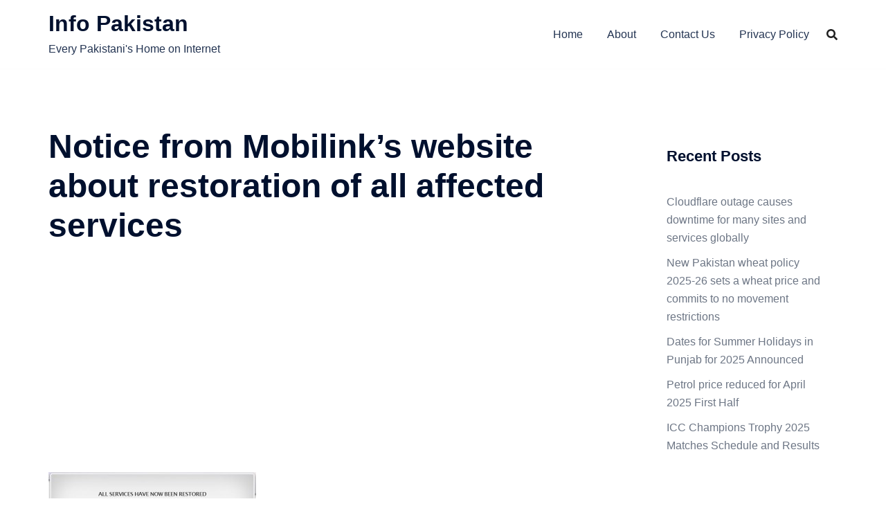

--- FILE ---
content_type: text/html; charset=utf-8
request_url: https://www.google.com/recaptcha/api2/anchor?ar=1&k=6LfqAQATAAAAACcZQ9LgsO452OAIvpGEjWYeB9_a&co=aHR0cHM6Ly93d3cuaW5mb3Bha2lzdGFuLnBrOjQ0Mw..&hl=en&v=N67nZn4AqZkNcbeMu4prBgzg&theme=standard&size=normal&anchor-ms=20000&execute-ms=30000&cb=bom4pajdf4r
body_size: 49196
content:
<!DOCTYPE HTML><html dir="ltr" lang="en"><head><meta http-equiv="Content-Type" content="text/html; charset=UTF-8">
<meta http-equiv="X-UA-Compatible" content="IE=edge">
<title>reCAPTCHA</title>
<style type="text/css">
/* cyrillic-ext */
@font-face {
  font-family: 'Roboto';
  font-style: normal;
  font-weight: 400;
  font-stretch: 100%;
  src: url(//fonts.gstatic.com/s/roboto/v48/KFO7CnqEu92Fr1ME7kSn66aGLdTylUAMa3GUBHMdazTgWw.woff2) format('woff2');
  unicode-range: U+0460-052F, U+1C80-1C8A, U+20B4, U+2DE0-2DFF, U+A640-A69F, U+FE2E-FE2F;
}
/* cyrillic */
@font-face {
  font-family: 'Roboto';
  font-style: normal;
  font-weight: 400;
  font-stretch: 100%;
  src: url(//fonts.gstatic.com/s/roboto/v48/KFO7CnqEu92Fr1ME7kSn66aGLdTylUAMa3iUBHMdazTgWw.woff2) format('woff2');
  unicode-range: U+0301, U+0400-045F, U+0490-0491, U+04B0-04B1, U+2116;
}
/* greek-ext */
@font-face {
  font-family: 'Roboto';
  font-style: normal;
  font-weight: 400;
  font-stretch: 100%;
  src: url(//fonts.gstatic.com/s/roboto/v48/KFO7CnqEu92Fr1ME7kSn66aGLdTylUAMa3CUBHMdazTgWw.woff2) format('woff2');
  unicode-range: U+1F00-1FFF;
}
/* greek */
@font-face {
  font-family: 'Roboto';
  font-style: normal;
  font-weight: 400;
  font-stretch: 100%;
  src: url(//fonts.gstatic.com/s/roboto/v48/KFO7CnqEu92Fr1ME7kSn66aGLdTylUAMa3-UBHMdazTgWw.woff2) format('woff2');
  unicode-range: U+0370-0377, U+037A-037F, U+0384-038A, U+038C, U+038E-03A1, U+03A3-03FF;
}
/* math */
@font-face {
  font-family: 'Roboto';
  font-style: normal;
  font-weight: 400;
  font-stretch: 100%;
  src: url(//fonts.gstatic.com/s/roboto/v48/KFO7CnqEu92Fr1ME7kSn66aGLdTylUAMawCUBHMdazTgWw.woff2) format('woff2');
  unicode-range: U+0302-0303, U+0305, U+0307-0308, U+0310, U+0312, U+0315, U+031A, U+0326-0327, U+032C, U+032F-0330, U+0332-0333, U+0338, U+033A, U+0346, U+034D, U+0391-03A1, U+03A3-03A9, U+03B1-03C9, U+03D1, U+03D5-03D6, U+03F0-03F1, U+03F4-03F5, U+2016-2017, U+2034-2038, U+203C, U+2040, U+2043, U+2047, U+2050, U+2057, U+205F, U+2070-2071, U+2074-208E, U+2090-209C, U+20D0-20DC, U+20E1, U+20E5-20EF, U+2100-2112, U+2114-2115, U+2117-2121, U+2123-214F, U+2190, U+2192, U+2194-21AE, U+21B0-21E5, U+21F1-21F2, U+21F4-2211, U+2213-2214, U+2216-22FF, U+2308-230B, U+2310, U+2319, U+231C-2321, U+2336-237A, U+237C, U+2395, U+239B-23B7, U+23D0, U+23DC-23E1, U+2474-2475, U+25AF, U+25B3, U+25B7, U+25BD, U+25C1, U+25CA, U+25CC, U+25FB, U+266D-266F, U+27C0-27FF, U+2900-2AFF, U+2B0E-2B11, U+2B30-2B4C, U+2BFE, U+3030, U+FF5B, U+FF5D, U+1D400-1D7FF, U+1EE00-1EEFF;
}
/* symbols */
@font-face {
  font-family: 'Roboto';
  font-style: normal;
  font-weight: 400;
  font-stretch: 100%;
  src: url(//fonts.gstatic.com/s/roboto/v48/KFO7CnqEu92Fr1ME7kSn66aGLdTylUAMaxKUBHMdazTgWw.woff2) format('woff2');
  unicode-range: U+0001-000C, U+000E-001F, U+007F-009F, U+20DD-20E0, U+20E2-20E4, U+2150-218F, U+2190, U+2192, U+2194-2199, U+21AF, U+21E6-21F0, U+21F3, U+2218-2219, U+2299, U+22C4-22C6, U+2300-243F, U+2440-244A, U+2460-24FF, U+25A0-27BF, U+2800-28FF, U+2921-2922, U+2981, U+29BF, U+29EB, U+2B00-2BFF, U+4DC0-4DFF, U+FFF9-FFFB, U+10140-1018E, U+10190-1019C, U+101A0, U+101D0-101FD, U+102E0-102FB, U+10E60-10E7E, U+1D2C0-1D2D3, U+1D2E0-1D37F, U+1F000-1F0FF, U+1F100-1F1AD, U+1F1E6-1F1FF, U+1F30D-1F30F, U+1F315, U+1F31C, U+1F31E, U+1F320-1F32C, U+1F336, U+1F378, U+1F37D, U+1F382, U+1F393-1F39F, U+1F3A7-1F3A8, U+1F3AC-1F3AF, U+1F3C2, U+1F3C4-1F3C6, U+1F3CA-1F3CE, U+1F3D4-1F3E0, U+1F3ED, U+1F3F1-1F3F3, U+1F3F5-1F3F7, U+1F408, U+1F415, U+1F41F, U+1F426, U+1F43F, U+1F441-1F442, U+1F444, U+1F446-1F449, U+1F44C-1F44E, U+1F453, U+1F46A, U+1F47D, U+1F4A3, U+1F4B0, U+1F4B3, U+1F4B9, U+1F4BB, U+1F4BF, U+1F4C8-1F4CB, U+1F4D6, U+1F4DA, U+1F4DF, U+1F4E3-1F4E6, U+1F4EA-1F4ED, U+1F4F7, U+1F4F9-1F4FB, U+1F4FD-1F4FE, U+1F503, U+1F507-1F50B, U+1F50D, U+1F512-1F513, U+1F53E-1F54A, U+1F54F-1F5FA, U+1F610, U+1F650-1F67F, U+1F687, U+1F68D, U+1F691, U+1F694, U+1F698, U+1F6AD, U+1F6B2, U+1F6B9-1F6BA, U+1F6BC, U+1F6C6-1F6CF, U+1F6D3-1F6D7, U+1F6E0-1F6EA, U+1F6F0-1F6F3, U+1F6F7-1F6FC, U+1F700-1F7FF, U+1F800-1F80B, U+1F810-1F847, U+1F850-1F859, U+1F860-1F887, U+1F890-1F8AD, U+1F8B0-1F8BB, U+1F8C0-1F8C1, U+1F900-1F90B, U+1F93B, U+1F946, U+1F984, U+1F996, U+1F9E9, U+1FA00-1FA6F, U+1FA70-1FA7C, U+1FA80-1FA89, U+1FA8F-1FAC6, U+1FACE-1FADC, U+1FADF-1FAE9, U+1FAF0-1FAF8, U+1FB00-1FBFF;
}
/* vietnamese */
@font-face {
  font-family: 'Roboto';
  font-style: normal;
  font-weight: 400;
  font-stretch: 100%;
  src: url(//fonts.gstatic.com/s/roboto/v48/KFO7CnqEu92Fr1ME7kSn66aGLdTylUAMa3OUBHMdazTgWw.woff2) format('woff2');
  unicode-range: U+0102-0103, U+0110-0111, U+0128-0129, U+0168-0169, U+01A0-01A1, U+01AF-01B0, U+0300-0301, U+0303-0304, U+0308-0309, U+0323, U+0329, U+1EA0-1EF9, U+20AB;
}
/* latin-ext */
@font-face {
  font-family: 'Roboto';
  font-style: normal;
  font-weight: 400;
  font-stretch: 100%;
  src: url(//fonts.gstatic.com/s/roboto/v48/KFO7CnqEu92Fr1ME7kSn66aGLdTylUAMa3KUBHMdazTgWw.woff2) format('woff2');
  unicode-range: U+0100-02BA, U+02BD-02C5, U+02C7-02CC, U+02CE-02D7, U+02DD-02FF, U+0304, U+0308, U+0329, U+1D00-1DBF, U+1E00-1E9F, U+1EF2-1EFF, U+2020, U+20A0-20AB, U+20AD-20C0, U+2113, U+2C60-2C7F, U+A720-A7FF;
}
/* latin */
@font-face {
  font-family: 'Roboto';
  font-style: normal;
  font-weight: 400;
  font-stretch: 100%;
  src: url(//fonts.gstatic.com/s/roboto/v48/KFO7CnqEu92Fr1ME7kSn66aGLdTylUAMa3yUBHMdazQ.woff2) format('woff2');
  unicode-range: U+0000-00FF, U+0131, U+0152-0153, U+02BB-02BC, U+02C6, U+02DA, U+02DC, U+0304, U+0308, U+0329, U+2000-206F, U+20AC, U+2122, U+2191, U+2193, U+2212, U+2215, U+FEFF, U+FFFD;
}
/* cyrillic-ext */
@font-face {
  font-family: 'Roboto';
  font-style: normal;
  font-weight: 500;
  font-stretch: 100%;
  src: url(//fonts.gstatic.com/s/roboto/v48/KFO7CnqEu92Fr1ME7kSn66aGLdTylUAMa3GUBHMdazTgWw.woff2) format('woff2');
  unicode-range: U+0460-052F, U+1C80-1C8A, U+20B4, U+2DE0-2DFF, U+A640-A69F, U+FE2E-FE2F;
}
/* cyrillic */
@font-face {
  font-family: 'Roboto';
  font-style: normal;
  font-weight: 500;
  font-stretch: 100%;
  src: url(//fonts.gstatic.com/s/roboto/v48/KFO7CnqEu92Fr1ME7kSn66aGLdTylUAMa3iUBHMdazTgWw.woff2) format('woff2');
  unicode-range: U+0301, U+0400-045F, U+0490-0491, U+04B0-04B1, U+2116;
}
/* greek-ext */
@font-face {
  font-family: 'Roboto';
  font-style: normal;
  font-weight: 500;
  font-stretch: 100%;
  src: url(//fonts.gstatic.com/s/roboto/v48/KFO7CnqEu92Fr1ME7kSn66aGLdTylUAMa3CUBHMdazTgWw.woff2) format('woff2');
  unicode-range: U+1F00-1FFF;
}
/* greek */
@font-face {
  font-family: 'Roboto';
  font-style: normal;
  font-weight: 500;
  font-stretch: 100%;
  src: url(//fonts.gstatic.com/s/roboto/v48/KFO7CnqEu92Fr1ME7kSn66aGLdTylUAMa3-UBHMdazTgWw.woff2) format('woff2');
  unicode-range: U+0370-0377, U+037A-037F, U+0384-038A, U+038C, U+038E-03A1, U+03A3-03FF;
}
/* math */
@font-face {
  font-family: 'Roboto';
  font-style: normal;
  font-weight: 500;
  font-stretch: 100%;
  src: url(//fonts.gstatic.com/s/roboto/v48/KFO7CnqEu92Fr1ME7kSn66aGLdTylUAMawCUBHMdazTgWw.woff2) format('woff2');
  unicode-range: U+0302-0303, U+0305, U+0307-0308, U+0310, U+0312, U+0315, U+031A, U+0326-0327, U+032C, U+032F-0330, U+0332-0333, U+0338, U+033A, U+0346, U+034D, U+0391-03A1, U+03A3-03A9, U+03B1-03C9, U+03D1, U+03D5-03D6, U+03F0-03F1, U+03F4-03F5, U+2016-2017, U+2034-2038, U+203C, U+2040, U+2043, U+2047, U+2050, U+2057, U+205F, U+2070-2071, U+2074-208E, U+2090-209C, U+20D0-20DC, U+20E1, U+20E5-20EF, U+2100-2112, U+2114-2115, U+2117-2121, U+2123-214F, U+2190, U+2192, U+2194-21AE, U+21B0-21E5, U+21F1-21F2, U+21F4-2211, U+2213-2214, U+2216-22FF, U+2308-230B, U+2310, U+2319, U+231C-2321, U+2336-237A, U+237C, U+2395, U+239B-23B7, U+23D0, U+23DC-23E1, U+2474-2475, U+25AF, U+25B3, U+25B7, U+25BD, U+25C1, U+25CA, U+25CC, U+25FB, U+266D-266F, U+27C0-27FF, U+2900-2AFF, U+2B0E-2B11, U+2B30-2B4C, U+2BFE, U+3030, U+FF5B, U+FF5D, U+1D400-1D7FF, U+1EE00-1EEFF;
}
/* symbols */
@font-face {
  font-family: 'Roboto';
  font-style: normal;
  font-weight: 500;
  font-stretch: 100%;
  src: url(//fonts.gstatic.com/s/roboto/v48/KFO7CnqEu92Fr1ME7kSn66aGLdTylUAMaxKUBHMdazTgWw.woff2) format('woff2');
  unicode-range: U+0001-000C, U+000E-001F, U+007F-009F, U+20DD-20E0, U+20E2-20E4, U+2150-218F, U+2190, U+2192, U+2194-2199, U+21AF, U+21E6-21F0, U+21F3, U+2218-2219, U+2299, U+22C4-22C6, U+2300-243F, U+2440-244A, U+2460-24FF, U+25A0-27BF, U+2800-28FF, U+2921-2922, U+2981, U+29BF, U+29EB, U+2B00-2BFF, U+4DC0-4DFF, U+FFF9-FFFB, U+10140-1018E, U+10190-1019C, U+101A0, U+101D0-101FD, U+102E0-102FB, U+10E60-10E7E, U+1D2C0-1D2D3, U+1D2E0-1D37F, U+1F000-1F0FF, U+1F100-1F1AD, U+1F1E6-1F1FF, U+1F30D-1F30F, U+1F315, U+1F31C, U+1F31E, U+1F320-1F32C, U+1F336, U+1F378, U+1F37D, U+1F382, U+1F393-1F39F, U+1F3A7-1F3A8, U+1F3AC-1F3AF, U+1F3C2, U+1F3C4-1F3C6, U+1F3CA-1F3CE, U+1F3D4-1F3E0, U+1F3ED, U+1F3F1-1F3F3, U+1F3F5-1F3F7, U+1F408, U+1F415, U+1F41F, U+1F426, U+1F43F, U+1F441-1F442, U+1F444, U+1F446-1F449, U+1F44C-1F44E, U+1F453, U+1F46A, U+1F47D, U+1F4A3, U+1F4B0, U+1F4B3, U+1F4B9, U+1F4BB, U+1F4BF, U+1F4C8-1F4CB, U+1F4D6, U+1F4DA, U+1F4DF, U+1F4E3-1F4E6, U+1F4EA-1F4ED, U+1F4F7, U+1F4F9-1F4FB, U+1F4FD-1F4FE, U+1F503, U+1F507-1F50B, U+1F50D, U+1F512-1F513, U+1F53E-1F54A, U+1F54F-1F5FA, U+1F610, U+1F650-1F67F, U+1F687, U+1F68D, U+1F691, U+1F694, U+1F698, U+1F6AD, U+1F6B2, U+1F6B9-1F6BA, U+1F6BC, U+1F6C6-1F6CF, U+1F6D3-1F6D7, U+1F6E0-1F6EA, U+1F6F0-1F6F3, U+1F6F7-1F6FC, U+1F700-1F7FF, U+1F800-1F80B, U+1F810-1F847, U+1F850-1F859, U+1F860-1F887, U+1F890-1F8AD, U+1F8B0-1F8BB, U+1F8C0-1F8C1, U+1F900-1F90B, U+1F93B, U+1F946, U+1F984, U+1F996, U+1F9E9, U+1FA00-1FA6F, U+1FA70-1FA7C, U+1FA80-1FA89, U+1FA8F-1FAC6, U+1FACE-1FADC, U+1FADF-1FAE9, U+1FAF0-1FAF8, U+1FB00-1FBFF;
}
/* vietnamese */
@font-face {
  font-family: 'Roboto';
  font-style: normal;
  font-weight: 500;
  font-stretch: 100%;
  src: url(//fonts.gstatic.com/s/roboto/v48/KFO7CnqEu92Fr1ME7kSn66aGLdTylUAMa3OUBHMdazTgWw.woff2) format('woff2');
  unicode-range: U+0102-0103, U+0110-0111, U+0128-0129, U+0168-0169, U+01A0-01A1, U+01AF-01B0, U+0300-0301, U+0303-0304, U+0308-0309, U+0323, U+0329, U+1EA0-1EF9, U+20AB;
}
/* latin-ext */
@font-face {
  font-family: 'Roboto';
  font-style: normal;
  font-weight: 500;
  font-stretch: 100%;
  src: url(//fonts.gstatic.com/s/roboto/v48/KFO7CnqEu92Fr1ME7kSn66aGLdTylUAMa3KUBHMdazTgWw.woff2) format('woff2');
  unicode-range: U+0100-02BA, U+02BD-02C5, U+02C7-02CC, U+02CE-02D7, U+02DD-02FF, U+0304, U+0308, U+0329, U+1D00-1DBF, U+1E00-1E9F, U+1EF2-1EFF, U+2020, U+20A0-20AB, U+20AD-20C0, U+2113, U+2C60-2C7F, U+A720-A7FF;
}
/* latin */
@font-face {
  font-family: 'Roboto';
  font-style: normal;
  font-weight: 500;
  font-stretch: 100%;
  src: url(//fonts.gstatic.com/s/roboto/v48/KFO7CnqEu92Fr1ME7kSn66aGLdTylUAMa3yUBHMdazQ.woff2) format('woff2');
  unicode-range: U+0000-00FF, U+0131, U+0152-0153, U+02BB-02BC, U+02C6, U+02DA, U+02DC, U+0304, U+0308, U+0329, U+2000-206F, U+20AC, U+2122, U+2191, U+2193, U+2212, U+2215, U+FEFF, U+FFFD;
}
/* cyrillic-ext */
@font-face {
  font-family: 'Roboto';
  font-style: normal;
  font-weight: 900;
  font-stretch: 100%;
  src: url(//fonts.gstatic.com/s/roboto/v48/KFO7CnqEu92Fr1ME7kSn66aGLdTylUAMa3GUBHMdazTgWw.woff2) format('woff2');
  unicode-range: U+0460-052F, U+1C80-1C8A, U+20B4, U+2DE0-2DFF, U+A640-A69F, U+FE2E-FE2F;
}
/* cyrillic */
@font-face {
  font-family: 'Roboto';
  font-style: normal;
  font-weight: 900;
  font-stretch: 100%;
  src: url(//fonts.gstatic.com/s/roboto/v48/KFO7CnqEu92Fr1ME7kSn66aGLdTylUAMa3iUBHMdazTgWw.woff2) format('woff2');
  unicode-range: U+0301, U+0400-045F, U+0490-0491, U+04B0-04B1, U+2116;
}
/* greek-ext */
@font-face {
  font-family: 'Roboto';
  font-style: normal;
  font-weight: 900;
  font-stretch: 100%;
  src: url(//fonts.gstatic.com/s/roboto/v48/KFO7CnqEu92Fr1ME7kSn66aGLdTylUAMa3CUBHMdazTgWw.woff2) format('woff2');
  unicode-range: U+1F00-1FFF;
}
/* greek */
@font-face {
  font-family: 'Roboto';
  font-style: normal;
  font-weight: 900;
  font-stretch: 100%;
  src: url(//fonts.gstatic.com/s/roboto/v48/KFO7CnqEu92Fr1ME7kSn66aGLdTylUAMa3-UBHMdazTgWw.woff2) format('woff2');
  unicode-range: U+0370-0377, U+037A-037F, U+0384-038A, U+038C, U+038E-03A1, U+03A3-03FF;
}
/* math */
@font-face {
  font-family: 'Roboto';
  font-style: normal;
  font-weight: 900;
  font-stretch: 100%;
  src: url(//fonts.gstatic.com/s/roboto/v48/KFO7CnqEu92Fr1ME7kSn66aGLdTylUAMawCUBHMdazTgWw.woff2) format('woff2');
  unicode-range: U+0302-0303, U+0305, U+0307-0308, U+0310, U+0312, U+0315, U+031A, U+0326-0327, U+032C, U+032F-0330, U+0332-0333, U+0338, U+033A, U+0346, U+034D, U+0391-03A1, U+03A3-03A9, U+03B1-03C9, U+03D1, U+03D5-03D6, U+03F0-03F1, U+03F4-03F5, U+2016-2017, U+2034-2038, U+203C, U+2040, U+2043, U+2047, U+2050, U+2057, U+205F, U+2070-2071, U+2074-208E, U+2090-209C, U+20D0-20DC, U+20E1, U+20E5-20EF, U+2100-2112, U+2114-2115, U+2117-2121, U+2123-214F, U+2190, U+2192, U+2194-21AE, U+21B0-21E5, U+21F1-21F2, U+21F4-2211, U+2213-2214, U+2216-22FF, U+2308-230B, U+2310, U+2319, U+231C-2321, U+2336-237A, U+237C, U+2395, U+239B-23B7, U+23D0, U+23DC-23E1, U+2474-2475, U+25AF, U+25B3, U+25B7, U+25BD, U+25C1, U+25CA, U+25CC, U+25FB, U+266D-266F, U+27C0-27FF, U+2900-2AFF, U+2B0E-2B11, U+2B30-2B4C, U+2BFE, U+3030, U+FF5B, U+FF5D, U+1D400-1D7FF, U+1EE00-1EEFF;
}
/* symbols */
@font-face {
  font-family: 'Roboto';
  font-style: normal;
  font-weight: 900;
  font-stretch: 100%;
  src: url(//fonts.gstatic.com/s/roboto/v48/KFO7CnqEu92Fr1ME7kSn66aGLdTylUAMaxKUBHMdazTgWw.woff2) format('woff2');
  unicode-range: U+0001-000C, U+000E-001F, U+007F-009F, U+20DD-20E0, U+20E2-20E4, U+2150-218F, U+2190, U+2192, U+2194-2199, U+21AF, U+21E6-21F0, U+21F3, U+2218-2219, U+2299, U+22C4-22C6, U+2300-243F, U+2440-244A, U+2460-24FF, U+25A0-27BF, U+2800-28FF, U+2921-2922, U+2981, U+29BF, U+29EB, U+2B00-2BFF, U+4DC0-4DFF, U+FFF9-FFFB, U+10140-1018E, U+10190-1019C, U+101A0, U+101D0-101FD, U+102E0-102FB, U+10E60-10E7E, U+1D2C0-1D2D3, U+1D2E0-1D37F, U+1F000-1F0FF, U+1F100-1F1AD, U+1F1E6-1F1FF, U+1F30D-1F30F, U+1F315, U+1F31C, U+1F31E, U+1F320-1F32C, U+1F336, U+1F378, U+1F37D, U+1F382, U+1F393-1F39F, U+1F3A7-1F3A8, U+1F3AC-1F3AF, U+1F3C2, U+1F3C4-1F3C6, U+1F3CA-1F3CE, U+1F3D4-1F3E0, U+1F3ED, U+1F3F1-1F3F3, U+1F3F5-1F3F7, U+1F408, U+1F415, U+1F41F, U+1F426, U+1F43F, U+1F441-1F442, U+1F444, U+1F446-1F449, U+1F44C-1F44E, U+1F453, U+1F46A, U+1F47D, U+1F4A3, U+1F4B0, U+1F4B3, U+1F4B9, U+1F4BB, U+1F4BF, U+1F4C8-1F4CB, U+1F4D6, U+1F4DA, U+1F4DF, U+1F4E3-1F4E6, U+1F4EA-1F4ED, U+1F4F7, U+1F4F9-1F4FB, U+1F4FD-1F4FE, U+1F503, U+1F507-1F50B, U+1F50D, U+1F512-1F513, U+1F53E-1F54A, U+1F54F-1F5FA, U+1F610, U+1F650-1F67F, U+1F687, U+1F68D, U+1F691, U+1F694, U+1F698, U+1F6AD, U+1F6B2, U+1F6B9-1F6BA, U+1F6BC, U+1F6C6-1F6CF, U+1F6D3-1F6D7, U+1F6E0-1F6EA, U+1F6F0-1F6F3, U+1F6F7-1F6FC, U+1F700-1F7FF, U+1F800-1F80B, U+1F810-1F847, U+1F850-1F859, U+1F860-1F887, U+1F890-1F8AD, U+1F8B0-1F8BB, U+1F8C0-1F8C1, U+1F900-1F90B, U+1F93B, U+1F946, U+1F984, U+1F996, U+1F9E9, U+1FA00-1FA6F, U+1FA70-1FA7C, U+1FA80-1FA89, U+1FA8F-1FAC6, U+1FACE-1FADC, U+1FADF-1FAE9, U+1FAF0-1FAF8, U+1FB00-1FBFF;
}
/* vietnamese */
@font-face {
  font-family: 'Roboto';
  font-style: normal;
  font-weight: 900;
  font-stretch: 100%;
  src: url(//fonts.gstatic.com/s/roboto/v48/KFO7CnqEu92Fr1ME7kSn66aGLdTylUAMa3OUBHMdazTgWw.woff2) format('woff2');
  unicode-range: U+0102-0103, U+0110-0111, U+0128-0129, U+0168-0169, U+01A0-01A1, U+01AF-01B0, U+0300-0301, U+0303-0304, U+0308-0309, U+0323, U+0329, U+1EA0-1EF9, U+20AB;
}
/* latin-ext */
@font-face {
  font-family: 'Roboto';
  font-style: normal;
  font-weight: 900;
  font-stretch: 100%;
  src: url(//fonts.gstatic.com/s/roboto/v48/KFO7CnqEu92Fr1ME7kSn66aGLdTylUAMa3KUBHMdazTgWw.woff2) format('woff2');
  unicode-range: U+0100-02BA, U+02BD-02C5, U+02C7-02CC, U+02CE-02D7, U+02DD-02FF, U+0304, U+0308, U+0329, U+1D00-1DBF, U+1E00-1E9F, U+1EF2-1EFF, U+2020, U+20A0-20AB, U+20AD-20C0, U+2113, U+2C60-2C7F, U+A720-A7FF;
}
/* latin */
@font-face {
  font-family: 'Roboto';
  font-style: normal;
  font-weight: 900;
  font-stretch: 100%;
  src: url(//fonts.gstatic.com/s/roboto/v48/KFO7CnqEu92Fr1ME7kSn66aGLdTylUAMa3yUBHMdazQ.woff2) format('woff2');
  unicode-range: U+0000-00FF, U+0131, U+0152-0153, U+02BB-02BC, U+02C6, U+02DA, U+02DC, U+0304, U+0308, U+0329, U+2000-206F, U+20AC, U+2122, U+2191, U+2193, U+2212, U+2215, U+FEFF, U+FFFD;
}

</style>
<link rel="stylesheet" type="text/css" href="https://www.gstatic.com/recaptcha/releases/N67nZn4AqZkNcbeMu4prBgzg/styles__ltr.css">
<script nonce="LmtYH_6ubHIUKhcNqdDH0Q" type="text/javascript">window['__recaptcha_api'] = 'https://www.google.com/recaptcha/api2/';</script>
<script type="text/javascript" src="https://www.gstatic.com/recaptcha/releases/N67nZn4AqZkNcbeMu4prBgzg/recaptcha__en.js" nonce="LmtYH_6ubHIUKhcNqdDH0Q">
      
    </script></head>
<body><div id="rc-anchor-alert" class="rc-anchor-alert"></div>
<input type="hidden" id="recaptcha-token" value="[base64]">
<script type="text/javascript" nonce="LmtYH_6ubHIUKhcNqdDH0Q">
      recaptcha.anchor.Main.init("[\x22ainput\x22,[\x22bgdata\x22,\x22\x22,\[base64]/[base64]/[base64]/[base64]/[base64]/UltsKytdPUU6KEU8MjA0OD9SW2wrK109RT4+NnwxOTI6KChFJjY0NTEyKT09NTUyOTYmJk0rMTxjLmxlbmd0aCYmKGMuY2hhckNvZGVBdChNKzEpJjY0NTEyKT09NTYzMjA/[base64]/[base64]/[base64]/[base64]/[base64]/[base64]/[base64]\x22,\[base64]\\u003d\x22,\x22woXDm8Kjw6wLN2ldb0PCkMKCw6QmZ8O2PXnDtsKrUGjCscO5w4RmVsKJEMK8Y8KOLMKBwrRPwqrCqh4Lwq1rw6vDkSpuwrzCvmg3wrrDonVqFsOfwpFAw6HDnm/CnF8fwrLCs8O/w77ClsKCw6RUP0lmUnzClghZdMKRfXLDpcK3fydWdcObwqkSDzkwS8Oiw57DvxLDlsO1RsO/dsOBMcKBw6ZuaSw0SyoSdB5nwp3Dh1sjLglMw6xfw6wFw47DnQdDQB5ON2vCu8KRw5xWdAIAPMO8woTDvjLDisOuFGLDnQdGHQlBwrzCrik2wpU3QlnCuMO3wpDClg7Cjg/DtzENw4rDssKHw5QDw6B6bXnCs8K7w73DqMOuWcOIJMObwp5Bw7UmbQrDgMK9wo3ChiYUYXjClsOcTcKkw51Fwr/[base64]/YGsGUcK2worDisOyw5kAKCU9woVoXE3CnwTDusOYw6fCrcKzW8KCdhPDlEo9woorw410wpvCgwPDksOhbzrDt1zDrsK0wrHDuhbDhn/CtsO4wpluKADCiW0swrhhw4tkw5VyKsONATJuw6HCjMKsw5nCrSzCryzCoGnCt2DCpRRZc8OWDWhcOcKMwpDDtTM1w5fCjhbDpcK2EsKlIWHDh8Kow6zCgh/[base64]/[base64]/DicOJwrbDs8Kuwrkpwq9dM1HDisKnwqXDlGTCscOTYsK8w5XChsO3CMKSFcOCYgHDl8KKZkfDs8KEFMO1RlzCjMO4b8OZw6Z/d8K7w5XCkSJdwocyfx0wwp7DslvDssOHwrPDpsKIHxlSw7HDl8OEwrLDvHvCoDYEwrtsTcOuYsOLwpDCqMKEwr/CgwXCusOuVMOgKcKUwoLDnWRGTUV1VcOVY8K+AsOrwo3Dk8OUw4Miw45ow6HCvRcew5HCrE/[base64]/Cr8KvNiZlVcKjOh5Xw4Rwa8KFfjbDt8OnwpTChRFFfMKQGTsXwqEzw5/[base64]/wr1TwqhsC2hLwpLCiMKFGcOgVHzDp2MGwq3DlsOsw77Dj1JAw4TDt8KNcMKBWixxUhnDv0kES8K+woPDlGoKGm1ScRnCnWLDpj4kwo4kHXDCkBvDgUN1NMOGw7/Ct1LDtsOraU9tw5RMRmdpw4bDm8OMw7ELwqUrw4UFwr7DuR07ZnDCp28ZQ8K4NcKew6LDghPCkxDCpQwcfMKDwotMIgvCv8OLwprCqgjCmcO8w5jDv39fOBDDhizDlMKBwq1Uw6TCi0lDwpnDiGsLw6rDq0sqM8K0SMKlLMOFwrdFw7zCo8OKbVbClBzDl2rDjHHCt3/Ch2DCszTDr8KtMMKWZcOHEsK5SQfCpVRvwovCtkUDE0UdDgLDqG3CsEHCpMKSSkZvwrtvw6lGw7XDosOXWEoKw7/Cm8K/w6HDk8KRwonCjsOyIAfDgDk2OMOKwrDDgnlWwqhXVzbCinhGw5DCqcKkXRTCncKbb8O1w7DDlz1PO8OiwpTCjwFuEcO5w6ECw4Ruw67CgwTDsjsiE8Oaw75+w64kw7A5YMOyYw/DmMKpw6keTcKpQsKudVrDr8KeD0IXw7wSwojCocKIbnfCtsKYaMODXcKPXsOZVMKXNsOgwo/CuTZcwplSI8O0csKRw59aw49wUMO4YsKOTcO1asKiw4Y7BUnCjUbCtcOBwoTDqcOnTcKdw6DDjcKjw5tjEcKXB8ONw44Ywppfw410wqhTw4nDgsOPw5/Cl294QsKtB8Kvw4BqwqLCg8Kkw54xXSF3w47DjWpQOyDCrGY0EMKhw4MVwo3ChhhbwpnDp2/DtcO0wonDvcOrw4LCvsKTwqRxX8KpAybCrcOAMcKyf8Klw6c/wpTDlW8fwqzCi1sgw4/Dhl17ZSrCkmzDsMK/[base64]/ZWAjwobDkDzChcO8w4B1wqTCtjPDghE/UGXDgQrDtjkob3PDmg7DjcKEworCisOWw7sOGsO3UsO6w4zDii3CklXCnQvDrRjDp3LCmcOYw5VYwqRgw4RwTCfCrcKSwr/DvsO5w4fChEfCnsKVwqZlZnU4wpV+w448SRnDkcO1w7cow5ljMhDDssKqYcK6c1MmwrMKaUPCg8Kjwo/Di8Opf1/[base64]/[base64]/CjkrCmkY6QgYDwrcrwqzDsMO+wqggdsKXN0VQEsOJMMKaSsK4wphAwpNRYcOzJUBlwovChMKaw4LDmnJFBzrChkFgPMK+NW/ClWrDm0bCisKKWcOtw5fCuMO1U8OXdEPCqMOtwrt9w6ZMZ8O5w5vDizvCrsK/Qw5SwqsFwpjCuSfDmj7ClBoHwoZqNyfCrcO+wprDscKQT8OBwr/CuDzDjTNyeVvCrxQkY3hVwrfCpMOwMcKRw50bw7DCon3Cm8ORB2fCrsOJwozDgkEow41mwq7CvHfDvsOUwokHwr4CJhnCigfDhMKGw40Qw5bCnMKhwo7Ct8KDLAYdw4XDnyJ/eWLCrcKvSsOaYsKvwqYKcMK6IcKLwpgKKklOHgFNwofDr3HCokwCEcOMZ2/DhcOUL37CtcKeFcOkw449KEPChDJYbyfDnkAywop8wrvDjXUGw446ecKCFHNvQsKWw7dSwqsNDkx9DsOPw61xZMOrYMKTWcO1ey/CnsOaw6F2w5jDpsObw6HDhcO1ZgLCgMKbBsOwd8KBKTnDuAHDqcKmw7fCq8Ovw4lMw7DDtMOXwrzDo8OJZFRQDcKNwp9Cw6bCgVxeJX/[base64]/[base64]/Dt8OEw47DisO0IcOjwpzDr8OiwoPDlgQwX8OBRT7DmMOfw64Gwr/[base64]/wrrDmMK5wq9swoHDs17CoyPDgAc1C8K8TB5XHcKFHMKowpTDhcKYbxdDw7fDocKwwq9Ew6vDo8KjYmPCusKnSB/DjklnwrotZsKlelRswqIgwpsqwpzDsDzCgQstwr/Di8K1w7hwdMO+wq/[base64]/bUZxeTjDkMOaw6ETw4zDqCTDnQUUXSJ9w4JkwpXDrMOiwqU1wonCvTrCsMOgDMOpw6fCi8OXZBrCpBDDiMOow6ojYw0Zw6A/wqFsw7rDj3vDvx8EJ8OCfxZTwqvCsm/CncOndMKWDcO2EcKNw5TClcKJw71nCgdQw43DoMOmw4TDkMKkw6wYbMKMUcOpw79iwpvDok/[base64]/DqyTDpsOcwo3CtTnCpMOJw4dVw4rDg3TCsAwNwq5tRsO4QsKDbhTDrMK8wrRPFcOQD0ordMKow4l0w6vCjgfDtMOIw6s3dVsiw4ILcm9Jwr1OcsOlAGLDgMKrcn/[base64]/W3dnwp/DiX3CmMOew7xiwqjCoMK5wpvDpF5Yc0rCp8KRMsKcwp/DscK4wrlqwo3Co8KwAinDlcKDXUPCvMOIagfCly/Cu8KEVyjCuRfDg8Kuw7NlY8OmQcKZJ8KeAwbDt8KKSMOiRsOgScK/[base64]/CqMKMw7vDmMKJPmonKjdcwp/DqMKmKVfClkJHP8Oif8Ofw5DCtsK2MMO+dsKRwpLDn8Oywo/CiMOLD2B/w4pUw6dGacKLHsOmR8KVw59sb8KbOWXCmlnDtcKkwrsqUkXCrzjCr8K6fcOdWcOUSMOjw4N/O8KtcxI+Wm3DiETDh8KPw4tVC37DrgNwEgZUVQ8zEMOMwoXCgcO/acODaxVuImnChcKwNsOxMcKTwpkAWMOqwotSG8KlwpFoMgYtF3gbb2U0V8OnbWnCrWfCgVULwqZxw4fCjcOtOEIvw7xmacKzw6DCp8Kew7XCkMO9w5zDk8OTLsOLwqdywr/[base64]/[base64]/[base64]/CusKoScOHw40Iw7kwWMOvBBXCr8KHWcO5OSfDgUEVP1J6Z3LDtnE9LEzDlcKeFl57woFywqILHg4tHMOywr/[base64]/DhcK8w7hGTcONBXY8wr1ewp3DkMKZeC0nOSUaw6UHwqIdwqTCtGbCq8KjwpAuPcODworChU3CsTTDtMKESAXDtRlACjPDncKFXCklQhrDscOGCx1OYcOGw5J6MMO/w7LCrzbDm3pww6FPNkt5w4YxclHDjH7ClQLDoMKSw6rCvmkVBF3Dq1Q0w5TCucK+OWRINEHDt1Enf8KxwpjCp0nCrUXCocKlwrHDtR/CqlvDnsOCw5nDvsOkT8Kiw74rMGoaW0rCiUXDpWNdw4PCuMOPWx9mT8OzwqPCg2nCugZXwrTDgk1zb8KVA1vCoXfCisKADcKIPHPDocK8aMK1E8KMw7LDiTocKQPDsWMYw6Rdw53DssKQG8KDSsKINcOhwq/[base64]/DlBZHw4TDryjCoUMDw6LCjyvDm8OYDsOpUsKSw7TDnBnCncKJesOteHBCwprDsn/[base64]/[base64]/CrcOiw5QFwpXDrcOgYV1EYMKcSQ/CkGDCrcKQYV9WHWzCm8KaOhxqTB85wqAWw5PDqRPDtsO0PsOlaHfDucOkDwnDiMObCiAiworCj37DosKew77CmcKKw5EFw7DCmMKMYhnCgQvDiUQzw5wtwpLCqGpWw6/CtWTCj1tdw53CiBcYK8Oww5vCnz7DmjZpwpAaw7zCpcK8w6NBIl1zEMK5HsO5J8OTwrhBw6jCk8KwwoEjDwBAEsKQASsoOXluwpXDlDTCv2hgRSUSw53CqgNfw73CsXdtw6XDmz7DgcKNOMOgA14Tw7/Cn8KzwqLDvcOaw6LDpMOnwqPDvcKCw57DqmnDkWEsw4F0wrLDrBrDucK+LVssaTkjw743EF1PwqgTD8OFNjJWeCbCi8KPwr3DjcKKwp57w6AiwoJgeGPDhWHCg8KJeRRawq4Ld8O9csKkwow3fcKlwo5zw4J8AXdow64lw5cjdsOFNDrCmBvCtwkfw4/DssKZwqPCosKmw7LDkh/Dql3Dl8KbaMKiw4XCn8KVJMK/[base64]/CssOiw54SMMK7w7xgwp85wqHCk8OtEDjCtsK+QAIPS8KHw4RHbndzPwDCq1/CgSkMwrJNw6UofllGE8O2woslMinCgVLDm0xPwpJIY2/[base64]/MgTDq1h0wrLDm25mLMOtwpXCnMOfXj8Xwokowp7CpjvDpnQPwrQWRcKYDx9gwpLDk1/Cj0J0fWbChi9uVcKJMcOYwobDkGgcwr1/SMOkw6zCkMOnBcKzw6vDm8KWw7MBw5U5TcK2wo/DksKDPyVrZsOZTMOBOMOxwpptQmtxw408w4sYeyUcHQHDmGE6JMKra00HUQcDw5VYA8Kxw6TCgsOMAEUPw45BecO+KsKFwpd+WGXCsjA8ecKeUgjDmMOrPMO2wohdBcKqw4jDhSM7w74Ew6U/VcKPJSzCtcOEBcK4wqDDsMOOwpUHR2HCvWLDsTILw4YMw73CuMO4ZFnDnsOiHVLDuMO/YsKlfw3CsB95w78SwrTCmhIFO8OxADIAwpo7asKuwo/DrlDCk2TDnCvCh8KIwrnDlcKdV8Oxalwew7hjempHZsOgbnnCi8KpL8Knw6UxGQfDkx8Da0bDm8KAw44BT8K1aRdKw7MIwrEUwohKwqHCjlDClcK+KQ8QQ8OfXMOYRMKGaWJJwrvCj2IQwowcaAHCucOfwpcBAEVdw5ELwqnCrMKKEcKWIAEycV/CvsKBR8OVMcONblsuN2nCssKUYcOvw4DDkA3DmV8GJFHDqDdOPjYDwpLDmD3CkULCsHXCrMK/wqXDisO7RcOcP8Ocw5VZe0odIcKAw6nDvMK/XsODcGJ6HsKMw71pw6/[base64]/[base64]/CqF3DksOYw6oiazvDtcOPOTZIE8Kiw6srw7c1LRJfwoY5wphSeBLDpxIDEsKvE8OTecKawp0/[base64]/CnR3CtxfDvTEUwpUwLsOPwo3DucKTw6fCpgHDqj5wQMKxIjAZw4/[base64]/woJDw6lqOQBJFcOiQQnCsS/DgsONDsO9E8KJwonDksOIN8Kyw7BaDcKpDGjDtXwQw644B8ODB8KUKHozw4NXPsOqEDPDq8OQGUnDvcK5X8KiXijCiQJoXj7DggPCqlQbc8O+J3klw6DDrgXCr8OJwoUuw5xbwq3DqsOaw5hcRHTDhMOgwqnDq0/Dh8KyW8Kjw5zDikHCtm3DucOXw7/[base64]/DmVtnwrBJccKjbcO2YCtEYcKdw4TCnUhFXsKseMO2R8ONw6Exw4NUw7XCg3Ymwrxlwo/Dnz7CrMOUK0/CqhhBw53Cn8ODwoNzw7VgwrQ+EcK8wrZCw6nDiDzDk3kRWjVUwp/CjMKiZcOUYsOwRsOJwqbCunHCrSzCvcKneigJXlbDmkR8MMKNODlSGsK9L8O2WWYGHFUfUMK9w5o1w4J1w4bCncKzP8OewoM1w6zDmGFfw5NBV8K2woA6fmEuw6cLScO7w7NGPcKSwrPDrsOIw7MxwowIwp92fUIYEcObw7RlBsKEw5vCvMKcwq15BMK/[base64]/Dszt5w45PwrkWw442wozChDTDgh3DkMOswp7Cm307w7DDvcK6FUt4wofDm0nCig/Ds3rDqHJgw5QMw7kpw6k0NShpRnRwecKtAsORwqtVw5rCtWswIycZwoTCv8OcHsKEQQs4w7vDqsKdw7bChcOAwoUCwr/DscO9L8Onw4PCtMOENRYsw7XDl07CshHDvlfCsy/DqUbCn3UUbHgbwo4Ywq3Dkk54wo3Ct8OtwobDicKkwrdZwpI7G8O7wrJTLHgJw5RmHMODw75iwpEwGn4Uw6ohZhfClMK9Oypywo/DuCDDlsKewojCqsKTwo/Dn8K8McKpWMOTwpUCLj9vPjnCjcK5b8OUBcKHEcKzwq3DtgLCnWHDpE5EaHVyHMKufyrCtyzDlVHDl8OrBsOcM8Oowr0SVUjDiMO7w4XDvMKlBsK7woh5w6XDmUrClwJbOlguwrPDsMO1w6LChMOBwo5iw51yNcK/HB3CnMKvw6FwwoLCiHfCm3ohw5TDlicaJcK2w5jCgBxFwrcMY8K1wo5yM3NEeRceZcK6e1o7RsOuwr0ZfW5/[base64]/DMO2woHDnEB2HVjDrcKBIH7CiQgnIcOnwpHDhMKGT37DonjCr8K5N8OuM2bDl8OtCsOtwqvDlxtOwo7Cg8OFWcK/ZMOVwo7CgyxNbwTDkSXCgxF2wqEpwovCp8OuJsKNecOYwqMaKnBZwoTChsKHw6bCnMOLwqF5MjdgLsOkK8Ogwp9ocAFTwrF5w6HDvsOcw54YwrLDgyVDwozCiWsUw7nDucOmIVbDkcOxw5hvw5vDsT7CoF/[base64]/CiMK/YG1lHRPCsTXDkQstSnpNw5fDuEZfeMKuZsK/JyDCicOOw5bDvBTDqsOmD1TDrMKOwohIw5I0TxVcUCnDmMOSK8OxKlR1EMKgw71Nw4zDkBTDrWEkwrjCvsOZIcOzMXPCkx9Qw4hPwrnDm8OeD0/CjVkkE8OPwrTCrMOTTMOMw6rCunXCtBIzf8KOcAddYcKSecK+wrAtw6kBwqXChcKfw5zCklQiw6LChQ95RsK3w7kzJ8KcYmJpXsKVw4fClsKwwo7DpF7CkcOtwoHDpXHCvnHDvR7Dk8OoKUXDvRHCoA/DtRY/wol3wqhCw6TCjiYawqfCoFl0w7TDozbCsWLCsiHDkMKaw6o0w6DDoMKpFQHCoHrDryhKEGHDu8Oew6vCjcOyHMOew69iwr7Cmhstw6bDpyRRXsOVw4HCvMKjR8K4wpQRw5/[base64]/[base64]/[base64]/ZS8hwpHCsS/CmQfCmcOowqI+DcO0H3ADw4RfMMKLwrshB8OFw5wjwr3Dk3/CncOYTMOtfcKAOsKiWcKFaMOFwrw2LBbDplzDlSskwrNqwooEA1UbE8KeY8OIFMOAVcO9aMOTw7bChG7CvcOkwpEKXMOAHsKFwoUtBsK+aMOSwpPDnTMYwpkeZR/Ds8KOeMOzFsODw7N7w5XCmMOTBzR4Z8KGHcONW8KODAwnA8K5w5HDnCHDqMOOw6hmN8KbZnw0SMKVw4/CpsOLEcOlw58RU8O+w6EIYWjDqVPCicOPwoJxH8Kcw4NpTBl1w79iPcO0R8OAw5I9W8KnGwQHwr/Cs8KmwokswpDDuMK6AG7CukrCtXU9I8KRw6sPwq7CsE8QSH0XE047wqUkPk10D8O6Jm8wOVPCrsKPCcKiwp/[base64]/CvRzDs8OPwoDDrQ41YB83CHnCi8OHccOzQSxuw4wFLsKdwqpeGsOmMcOWwrR6ClFbwo7Ds8OCZBXCq8KAw61KwpfDosK5w7LCoHXDgsOiw7FyLsKtbGTCn8Ocw5XDgyx3PMOjw7lHw4TDu0Qjwo/[base64]/[base64]/DucKsw43CmE3Dj8Oyw6YwUcK4wqEbJsKpacKbKcO9fg/DuB7CqMOpN3LDq8KyEmoCUsK+BhRZV8OUGD3DrMKRw6gVw7XCqsOqwqEuwpwaworCoFnDln/CpMKqJsKuBhHCg8OPVG/CvcOsLsKcw5JlwqFZeXdEw6cjOTbChsK8w5rDq052wq4cQsKqJMOMFcKQwogzJnNow6fClsKxXsKlw7PDq8KEUhJ9PMK9w7HDosKLwq/DgMKmCU3CjsOXw7LCjRfDuivDiBgaSxPDm8OBwoshLsOhw7J+EcKVRMOAw4M4VWHCqT/[base64]/[base64]/DvyDDkAvCkmBDw6EifQrDvD/Cvm9SM8KQw67Cq8KaIznCuXpiw7/CisO+wq1wbkHDvsKUGcKGHMOqw7B8GgnCpsKmNB/DvcKwOFtdR8OKw5rCnAzCtMKNw4zDhy3CpTI7w7rDkMK8TcKcw5nChMKuw7DCulnDrx8EPcO/[base64]/RsOuJhvChHPCgmdwby41w5jCkcKLwq/Dh2PDmsOjwq8CA8K/wr7CpB3CmcOMSsKlw75FHsKNwrnDrGPDoxzCkMK5wrvCghvDqsKGQsOowrXCqF4xXMKWwqJ9YMOsRyx2acOtw6hvwp4aw6HDm1cvwrTDuydjR3d8LMKFUBI0SwfDrQQPWS9NZ3QcWBPDox7DiVPCqhDCvMKRNTjDtH7CsGthwpfCgz4CwoBtw6/DkXLCsmBkUX7CrW8AwozDuWXDpMO7RUvDi1FrwrFXNkHCosKQw7F2w5rCv1QXOhkxwqUgUsO1MUXCqMK4wqcbK8KVFsK2wo8iwpR9wo97w4XCgMKoUT/ClD7CvMORcMKdw6cew6vCkcKGw5TDnBLCuFPDiiETGsK9wq0gwr0Qw4kBSMODWsOVwrHDpMOZZzzCjnTDlMO+wrDCiH/CsMKKwoNHwolkwqEjwqdrcsOSWXnDlcO7X04KGcKrw5AFZ1kNwpw1wqjCqzJYS8Oyw7E9w5EvasOXU8KHw47Dr8KAaCLCsQDCnQPDvsOINsO3woYBTHnCp17CrsKIwqjCisKjwrvCqVrCksKRwrDDhcOvw7XCrsO+QcOUZmwhazvCs8ONwp/Dlg9OQRQGGMOYOwk4wrLChS/DmsOdwqXDlMOmw7/[base64]/DscKJwqANYTUpVVxEIsOFw4XCosKlw5DCp8Otw7ZHwrcOLjIDcyzCpAZ3wpV3AsKwwofCjxfCnMKqATTDksKvwp/CjcOXI8OBw4LCsMONw4nCpRPCgmYLwpLDjcOJwrshwr1ow7XCssKPw5s7U8O4E8O4XMKbwpLDjFU/aVopw6jCpBIOwpLCrcOWw5xkKcOIw5t1w6XCo8K0wr5iw74sKC52BMKvw7dvwotlelfDs8KbDRcnw7k4UkbCicOlw61QO8Kvwr/[base64]/w6Z5J8OiK8KWch0gw6XClgVZOyQ7RcKgw5Ydf8KKw53CuUV5wqLCjcO/w5t8w4p6wpfCq8K6wpzCicO+F3DCpMKiwoVcwrZ4wql/w7ATYcKXc8Oaw40Nw6wXOwLCmz/Cs8K+eMODQg4KwpQgYcOFdCrCqhQja8OlK8KJUMKKR8OUw57DusOJw4vCrsK8ZsOxSMOKw5HCj385wqrDv2fDqcKTa2rCgnIrJ8OkRsOsw5DCpm8uSMK3DcOxwoNVRsOQewILdz/ClSAnwrLDosKGw4xEwpxbFFl9Vz/CiRPDmsOkw4sOYEZlw6bDjSPDp3B6SzpYasObw4gXFRlIW8OlwrLCnsKEd8K2w7cnLl0jUsO1w6svQcOjw5PDj8OLWsO1BQZFwoXCk1/DicOjIAbCrMOiVWwpw6vDlnvCvkzDrWBJwrhswptYw6hvwrzCqC7CrC3Dkyhyw7UYw4guw5bDpsK7wr/CncK6PArDrcOXHA5cw4sTwr5NwrR6w5NPHHVTw6zDnMOvw6bDjsKEwrNEKW1QwpIAe0nCvcKhwrfCm8KCwrgPw4oWAWVNCClRel1Vw5tFwpfCmsK5wrHCpQvDt8Oow5PDmmdNw55ww69Sw4rDihzDrcKhw4jChcOsw4zCkQJiTcKKEsK1w5NMX8Kfwp/DiMOBFsKwUsOZworCiXorw5tIw7vDhcKrd8OrUknCj8OZwp1lw7HDmMOiw73DmGIiw5/[base64]/w7nDqEnDgTPDrylVH2cAdcKrwpjDh8K6Qn3DpMOwEsOmE8K7woDDihMqSwV2wqrDr8O+wqdTw6zDrm7CsjXDhF9Bwp/CtGPChRHChEkmw64aI1RZwpTDiinCjcOIw4bCtAzDk8OMEMOAN8KWw61fUk8Aw49vwpkgYSTDpjPCo1/[base64]/DtTkHwozDqxXCii8fd1pJNF4Kwoh+YcOZwrt7w4BMwp/[base64]/CqMO3Dm7Ct8Oxw5hjw5hZX0gNUCjDgX1Cwo3CvMOvYF0twrnChSzDvn5JcsKNRmR0eT0NNcKkc1pkOcO7GMOcXFrDucO4QUTDvMKywr9CfWfCncKswpPDrFPDp0/DkVpyw4XCg8KELMOkWcKCWWHDrMOJfMOnwr3CnAjCgRpcw7jCksKJw4PDn0PDugHDhcOSSsOBA0xcasKJw4PDo8ODwpAJw6nCvMO0UsOdwq0zwrgFWRnDp8KTw48xdSVywqRwNwTCuwHClBrChjkNw6APfsK0wrvCrTJXw7xxFWfCsi/Cv8KdQGpTwqJQesK/wp9pQsKbw7NPO3XCnhfCv0Eiw6rDvcKEw69/w7woNV3CrcOCw5/Dqi4bwovClDrChcOgOSR9w5x1ccKUw69wL8OTUMKzfsKPwqrCv8K7wpEfO8Kow5cIEz3CswQPflvDkBpHQ8KpG8OIODJow7N3w5TCs8KCXcO8wo/DscOGc8Kyd8OceMOmwrzDtG3CvzoDYEoCwqzCiMKtdsKAw5nCgcK1GnQAR3dPPMOKb3PDlsK0BD/[base64]/BsKjwpfCtzVpbMKyw75sEMK2L8O5wqEswqUQwo84w5/DpWjDv8OiesKuScOzBR/Ds8O2wrIIGTHDhXQ4w6Vyw6DDhGk3w4gxYnFgbh7DlAw3WMOQbsKVwrV8b8OnwqLDg8OgwoB0JlPCvMOPw5/Dj8KoBMKuBQs9KEt4wrsPw4gvw7x0wrXCmxHDvMKSw70zw6R4KMO7DinCqR1DwrLChsOcwpPCsi/Cgn4RccKzXMK/JcO7S8KuD1XDnzADOxA7V2bDmhV0w5HDjcOqZsOkw5EseMKbGMOjNsOAYHRAUQp3NivDtWYmwpZMw4/[base64]/dcO0w4AZJk3Dswt0ETRtw7ggwrIAacOePCRWQcK0aVTDrlY5OcKGw70sw53CtsODdcOXw5PDnsKgwqkKGy/CpsKxwq/ConrCr3Yawq07w6dzw7LCkHXCr8OWJMK0w7Q6C8K3d8O5wpBmHcOHwrNLw6jDmcO5w67CtibCvldiVMOxw4YrEB/Ck8KQV8K3XcOMZjISNUnCg8O2TRwbYsOOU8ONw4RzKHfDhXk1ICZzwol3wr44fsKHUsKVw67DpC/Dm1Fvf2fDvwXDo8K+G8KWYRxBwpAmYxzCvk97w5s3w6nDs8KuEEzCqEfDtsKLV8KaUcOpw6VpVsOwJ8KjVQnDqm11P8OIwovCqSNLw43DocO5K8KUQMKSQkF/w58vwr5Jw5dYBXY6IxDCrivClcOIOg8aw57Ck8O3wrLCljJaw5cRwqvDkxTClRoowp/DpsOtL8O+JsKJw6RoL8KZwpgdw7nCisKLaTwzZsOoCMKew7bDj2Aaw6M9wpLCk2HDm3dBU8Ktw7ATwqoAJHzDm8OOUR3DulQDesKhT2bDjibDqH3DiSARIcK4O8O2w5DDpMK4w6DCpMKMaMKDw6PCuFzDkCPDozNkwrBJw7JhwqxaCMKmw6rDqMOiL8Kqwr/Crw7DksKmW8KYwrXCjMONwoXCocKsw6VUwqMhw553Qg/CnBbDkm8qUsOPfMKwZcOlw43Dgh5uw5JGeAjCoRYGw5U8PhnDoMKtwoLDv8KSwrzDswkHw4nCu8OLCsOow7Bbw4wbL8K6w7BfOcKsw5LDp1TDjsKNw7vCoFI/esKnw5tVMybCg8KIKkPCmcO2RQQsaCDCkw7CkGBswqcOc8OdDMOYw7nClMOxJE/DosKawpTDoMKZwoQtw5FzMcK3wrrCncKDwpjCgkvCu8OcAAJsSUrDnMO4wqQbCSINwrjDu0RFHcKfw69UasKyWEXCmRnCkVfDsU8RVy/DocOwwo1rPcKhMCjCsMOhClkLw43DoMK4wrzCn2rDjS4Pw4cORcOgI8KXb2QjwpHClV7DtsOHOT/Do0Ncw7bDpcKew4pVecOIZAXDisK4ezPCqFdWAcK8LcKTworDgMODR8KbLMOlPnhQwoLCrMOJw4DDp8KvfC3DhsOEwo9CK8K3wqXCtcKgw7oLEhfCo8OPKQU+VVTDocOCw57CuMKfQVFxQMOFB8OAwp4AwoNBX3HDscKzwqAGwovCk1bDt23DqMKiTcKxUSQ/BsOVwqV7wqnDmGrDlcOxIsOkWBfDqcKhT8K/w6wKdxw9MH1GRsOpf1zCvMOnTMO0w7zDmsO0F8OGw5pPwpXCjMKhw6o6w7ABIcOoNgJRw65kYMOuw7RBwqgMwrTDjcKgwpLClQLCvMKOUcK+EEx7e25YaMOqRcOOw7pYw5DDocKmwqLCkcKbw5PCl1NzWxkSFDdgXyh7wp7CocOWE8OfdzPCvH/DssO6w6zDpzrDssOswolrITPDviNXwpB2c8Oww4QGwpVtaGzDvcOaDsKuwoVDehcYw6zCssKNOQvCm8O2w5HDg0/DgMKYF2cLwpkXw4NYRsOKwrRXbHrCmwZSw5wtYMOkVlrCvhXCqhLCk3JaH8K8GMKzccOnAsO2ccO5w68OODFUPT3CucOeWzDDmMK4w7XDuA/CrcOcw75iai3DsEjClV98woMOY8KTT8OWwqJ+TWYFSMOQwpt7IsKXSxbCmz/DmDAONBt6TMKrwqFZWcK9wqRIwrNzw4bCpVFRwq5qQAHDocOnbMOOLivDkzVzK2bDtGPChsONTcO5NCROaUvDpMO5wq/[base64]/[base64]/EMOfw6d5wpF7wrQpUgjCqMKHwrBSWcK3wo5oYMOMwr1twr7CiTtqGcKZwqnChMOxw7VewpfDgxvDjWUqEQ81cEPDvMKpw6wHQV87w7DDlsK+w4LCo2DDg8OeYXcjwpjDkWYjOMKowrPDt8OrW8OkIcOhwoPDvl11B3PDkQDDgsKOwp3DtVvDj8O8GjXDj8KIw4AjBH/[base64]/[base64]/DkmYca8OCRGwUL8OoUMKeH3/Dk8KXL8KVwpLCj8OBZhZjwop+VTtIwqVjwrXCgcOgw6fDrBfCvcKvw7t8EMOvY0nDn8OrNCgiwp3Cp3nDucK/[base64]/XBPCqyLCtcONwrcRw59+CcKMCcKoX8KpSMOzw5bCr8OPw7DCuiY7w7UjbHNbVxU+KsKUZ8KtKMKZVMO/fh8mwpoDwp3CjsKJK8K5ZcOawpxbQsOtwqohw6XCrcOpwrpYw4Utwq3ChzE6WAvDq8OZYsKrwqPDoMOMbsKwZ8KWch3DqMOow73DihEnw5PDh8KRaMOmw4cgW8Ovw6/CmX9qAwdJw7M2TXjDuHRiw7vCl8Kbwp4zwp7CjMO3wojCqsK+PGDCrEfCgBnDi8KGw4RbdMK4VcK5wrVNZBXDgEPDlns8wrpiRDPDhMO9wpvDvjIHX356wqpAw71Bwod/PG/Dv0bDvUJowrdfw6ghw4pnw4nDq3fDhMK/wrPDpcKwLD86w4rDjw7DtsKXwpDCsjbCkkgpWTljw4HDqw3DmwNYIMOUXMO1w7UYH8Onw67CssKeEMOFJFRROyIvTsKiTcOOwrU/H1rCtMOSwoECFgQmw402dyzChnXDi1MAw4vDlsKyOQfCrSIWc8OtAcORw6XCkCkXw4YNw6HCkhxqIMOcwonCncO7wq/[base64]/CgcOgw6F1wp/Co0UmX0TCumfCrcKPwq/Cq8KjNMKrw7tpAcO0w6/[base64]/OWx5Q1Jrw6pBwqZ2wq/CmcKFw4fDihzCsR4PfMKAw54GADPClMOTwqVQADpDwrQuc8K4ewnCkyoCw4bDkC/CnGo3WH4VBB7DlBYxwrHDuMOqBzNzOMKCwo5QR8O8w4TDvU8TOEQwdsKQTcKGwpfDq8OJwqsWw5PCklXDoMKRwqZ+w6Bsw7QSY0PDtVAcwp3Cs2/DtsK1W8Kmwp4AwpXCoMK9acO6eMO8wrhjfU3ChSNqOsKYe8O1J8KPwpsgKzTCncOMCcKRw7XDv8O9wrUCOEtXw4DCkcKNDMOfwpNrQXTDpCTCpcO3RMOWKFkPwqPDjcKsw7sYa8OZwoV6G8OAw6F0DsKfw6lGVcKfSnAQwpBHw4nCscOSwpnDnsKeScOaw4PCoXRVwr/Cq2nCt8KYXcKVMsOJwpU7VcKlCMOOw5sWYMOWwq/DucK+TWcgw5Z8UsODwpwdwo5YwqrDgEPCmWjCt8OMwp3ClMKBw4nCjyLCucOKw5XCm8OvM8OfSkcYOGZ4MUTDoEYpwqHCg0TCo8OuISNQU8OSXyLDgzXCrzbDpMKKPsKrWzjDisOsVhLCmsKAIsOrUhzCikfDqh/CsQBnd8KgwptRw47Co8Kaw5bCqkTCrXJIEz9eNXJwT8KsAzQhw5LCssK7SSIXLsOnKTxowobDs8KGwpE7w5DDiFDDnQ7CosKxOU3Dlw0IMnVVCAsow7kLwo/[base64]/ccOJw4dBcWhZdnjCksKkTEHCgg3DmDXDkyHDlBdkA8K0OQEDw6HCusKmw498w6pUAMK4AjvDuRPDjMKaw49tSwHDkcOAwqtjXcOfwojDo8K3ScOKw4/CsTYywojDqUN4BMOWwr/ChsOIHcKZMcKXw6pcfsKPw7wEYsKmwpPDgTjCg8KiOFvCmMKVZcO4PcO7w6vDvMOVQgfDpsOpwrDCmcOENsKSwrLDvsOew7lbwo5sVkpCw6BjSV0VXyHDhmTCnMO3BcK4XcOZw41IB8OXEsK2w6pQwqHCnsKWw5bDrkjDi8OoS8OuSG5MIz3DicOLWsOkwr/DkMO0wqZnw7bCvToMBVDCtQIdY3g+Nksxw5o4NcORwohyKCTCqwjDmcOhw41MwrBOFMKKcWHDkwkwXsOqYhF6w5jCtMKeacKiSktVw7VyE1TCiMOJQi/[base64]/[base64]/DkxrCsMKjczwkw7RuRDzCnXU1w6d8KcKwwrlsFcOZdz7Cm0pYwqI+w5DDhz9+w4R0e8OfD3zDpQ/CiX4JPVwLw6RnwrTDihJJwoBywrh+Ry7Dt8OJDMOzw4zCtUoVOBg3CkTDkMO2w43ClMK4w7IEP8OPK2Muwo3DthQjwprDlcKkSgvCvsOqwp8WflPCtERSw7Yqwr7Ck1QpacOSTUMvw5IgCsKjwoEowp9kAMO/YMOWw6lbDwXDhg3Ct8KtB8KIF8KBFMK+w43DisKGwqM4w4HDnX4OwrfDoknCs05jwqsVCcK7HyXCjMOKwo/Dq8OtR8OSS8K2OW0sw45EwpoQEcOtwpzDlWXDjg11CcKsAcKTwqjCqMKuwqbCusOAwpXCscKNWsOOISYBKcKlCE/DscKTwqkvZzVMOnjDn8Oyw6XDkDZfw5Qbw7QQQgnCjcKpw7TCrMKRwr1vPsKAw6zDoG/DucKhOzgVwobDhE8DIcOfw4M/w4ZtdsKrax1KaUZFwpx8w4HCjDgMwpTCtcK5F3/CksO0\x22],null,[\x22conf\x22,null,\x226LfqAQATAAAAACcZQ9LgsO452OAIvpGEjWYeB9_a\x22,0,null,null,null,1,[21,125,63,73,95,87,41,43,42,83,102,105,109,121],[7059694,936],0,null,null,null,null,0,null,0,1,700,1,null,0,\[base64]/76lBhn6iwkZoQoZnOKMAhnM8xEZ\x22,0,0,null,null,1,null,0,0,null,null,null,0],\x22https://www.infopakistan.pk:443\x22,null,[1,1,1],null,null,null,0,3600,[\x22https://www.google.com/intl/en/policies/privacy/\x22,\x22https://www.google.com/intl/en/policies/terms/\x22],\x229+J/FAdj8Rt1mHxsZKt1GAjT3CjDwZ0Iuf3gSzrkhHA\\u003d\x22,0,0,null,1,1769994063635,0,0,[217,166,17],null,[164,109],\x22RC-WguB8n9ZyF8GCA\x22,null,null,null,null,null,\x220dAFcWeA7iui-SLVdu6110DlC8mgo3aJK5mTlTBpVP93-dxg2E6sBxwfNxvinoT38IxB4bx702--3tmbSZqWSUp4zlK0WoALpZQw\x22,1770076863591]");
    </script></body></html>

--- FILE ---
content_type: text/html; charset=utf-8
request_url: https://www.google.com/recaptcha/api2/aframe
body_size: -270
content:
<!DOCTYPE HTML><html><head><meta http-equiv="content-type" content="text/html; charset=UTF-8"></head><body><script nonce="rNjtQSDJV8eH-U9LCvoxYA">/** Anti-fraud and anti-abuse applications only. See google.com/recaptcha */ try{var clients={'sodar':'https://pagead2.googlesyndication.com/pagead/sodar?'};window.addEventListener("message",function(a){try{if(a.source===window.parent){var b=JSON.parse(a.data);var c=clients[b['id']];if(c){var d=document.createElement('img');d.src=c+b['params']+'&rc='+(localStorage.getItem("rc::a")?sessionStorage.getItem("rc::b"):"");window.document.body.appendChild(d);sessionStorage.setItem("rc::e",parseInt(sessionStorage.getItem("rc::e")||0)+1);localStorage.setItem("rc::h",'1769990465598');}}}catch(b){}});window.parent.postMessage("_grecaptcha_ready", "*");}catch(b){}</script></body></html>